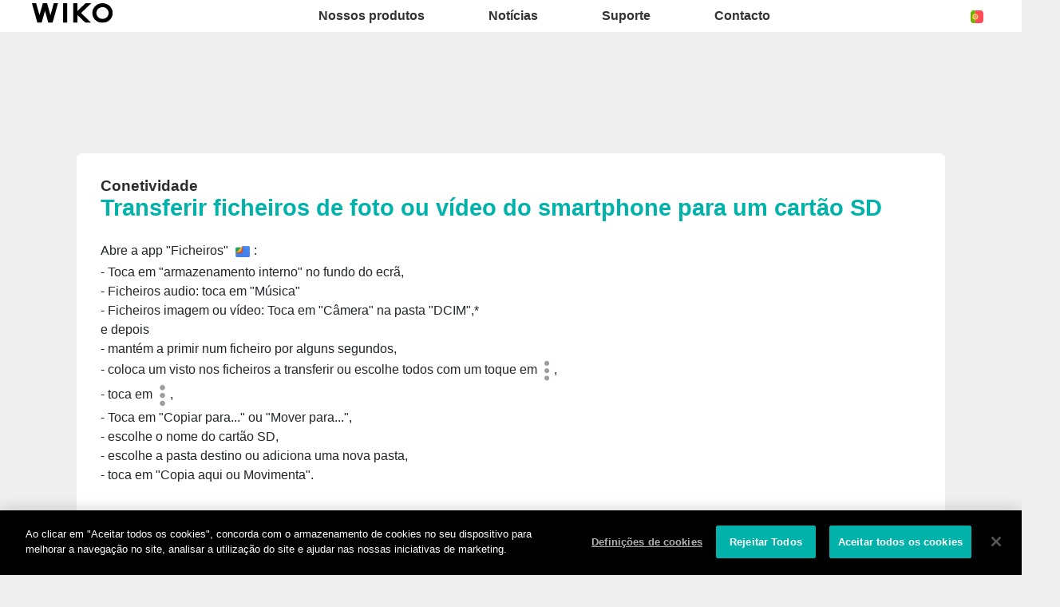

--- FILE ---
content_type: text/html; charset=UTF-8
request_url: https://pt.wikomobile.com/sav-3088-13740-transferir-ficheiros-de-foto-ou-video-do-smartphone-para-um-cartao-sd
body_size: 6180
content:
<!DOCTYPE html>
<html lang="pt-PT" dir="ltr">
<head>
<meta http-equiv="Content-Type" content="text/html; charset=utf-8" />
<title>Perguntas frequentes Wiko VIEW5 PLUS</title>
<meta name="viewport" content = "width = device-width, initial-scale = 1, minimum-scale = 1, maximum-scale = 1" />
<meta name="apple-mobile-web-app-capable" content="yes" />
<meta name="apple-mobile-web-app-status-bar-style" content="black" />
<meta name="HandheldFriendly" content="true" />
<link href="/favicon.ico" rel="shortcut icon">
 <!--<script src="https://ajax.googleapis.com/ajax/libs/jquery/2.1.3/jquery.min.js"></script>-->
 <!--<script src="https://ajax.googleapis.com/ajax/libs/jquery/1.8.3/jquery.min.js"></script>-->
<!-- jQuery -->
<script src="public/assets/js/jquery-3.3.1.min.js" /></script>

<link rel="stylesheet" href="/css/styles.css?d=2017122444" type="text/css" charset="utf-8">
<!-- FONTAWESOME -->
<link rel="stylesheet" href="public/assets/vendor/font-awesome/css/font-awesome.min.css">
<!-- Bootstrap 4.1.3 -->
<link rel="stylesheet" href="public/assets/css/bootstrap.min.css?d=20181220">
<!-- Owl Carousel 2.3.4 -->
<link rel="stylesheet" href="public/assets/vendor/owl-carousel/dist/assets/owl.carousel.min.css?d=20181220">
    <!-- WIKO THEME -->
    <link rel="stylesheet" href="public/assets/css/wikocorporate.min.css?d=20211118">


<script type="text/javascript">
    var MTUserId = 'e11c15ce-5111-4b2a-b2f7-43d14b7b8395';
    var MTFontIds = new Array();

    MTFontIds.push("1123258"); // ITC OfficinaR Serif WFS Book
    MTFontIds.push("1123255"); // ITC OfficinaR Serif WFS Bold Italic
    (function () {
        var mtTracking = document.createElement('script');
        mtTracking.type = 'text/javascript';
        mtTracking.async = 'true';
        mtTracking.src = ('https:' == document.location.protocol ? 'https:' : 'http:') + '//fast.fonts.net/lt/trackingCode.js';

        (document.getElementsByTagName('head')[0] || document.getElementsByTagName('body')[0]).appendChild(mtTracking);
    })();
</script>

<script src="https://apis.google.com/js/platform.js" type="text/javascript">
    {
        lang: ''
    }
</script>

<script>(function (d, s, id) {
        var js, fjs = d.getElementsByTagName(s)[0];
        if (d.getElementById(id))
            return;
        js = d.createElement(s);
        js.id = id;
        js.src = "//connect.facebook.net//all.js#xfbml=1";
        fjs.parentNode.insertBefore(js, fjs);
    }(document, 'script', 'facebook-jssdk'));
</script>


<!-- Google Tag Manager -->
<script>(function (w, d, s, l, i) {
        w[l] = w[l] || [];
        w[l].push({'gtm.start':
                    new Date().getTime(), event: 'gtm.js'});
        var f = d.getElementsByTagName(s)[0],
                j = d.createElement(s), dl = l != 'dataLayer' ? '&l=' + l : '';
        j.async = true;
        j.src =
                'https://www.googletagmanager.com/gtm.js?id=' + i + dl;
        f.parentNode.insertBefore(j, f);
    })(window, document, 'script', 'dataLayer','GTM-TSSMFSS');
</script>
<!-- End Google Tag Manager -->  
<script type="text/javascript" src="js/choix_service.js" /></script>
<script type="text/javascript" src="js/pop.js" /></script>

<link rel="stylesheet" type="text/css" href="css/faq.css">

    </head>
<body class="reg-theme">
	<!-- MENU TOP -->
<nav id="mainNavContainer" class="navbar navbar-expand-lg navbar-dark justify-content-between ">
    <div class="max-nav-container justify-content-between">
        <a class="navbar-brand" href="/"><img id="logoDefault" src="public/assets/img/wiko.svg" alt="Logo wiko" /><img id="logoActive" src="public/assets/img/wiko-white.svg" alt="Logo wiko" /></a>
        <button class="navbar-toggler" type="button" data-toggle="collapse" data-target="#mainNav" aria-controls="mainNav" aria-expanded="false" aria-label="Toggle main navigation">
          <span class="navbar-toggler-icon"></span>
        </button>

        <div id="mainNav" class="collapse navbar-collapse justify-content-between">
                <div class="navbar-overlay d-lg-none d-flex flex-row align-items-center justify-content-center" data-toggle="collapse" data-target="#mainNav" aria-controls="mainNav" aria-expanded="false" aria-label="Close main navigation">
                  <span class="fa fa-angle-right fa-4x text-white" aria-hidden="true" ></span>
                </div>
            <div class="navbar-expanse"></div>
                <ul class="navbar-nav align-self-end -navigation__actionbox mb-5 mb-lg-auto order-lg-2">
                                                      <li class="nav-item">
                        <a class="nav-link" href="/countries.php" title="website localisation"><img src="public/assets/flags/active/PT.svg" alt="PT" /></a>
                  </li>
                </ul>

                <ul class="navbar-nav -spaced order-lg-1">
                                                <li class="nav-item">
                                                        <a class="nav-link" href="#" id="navbarDropdownNossosprodutos" role="button" data-toggle="dropdown" aria-haspopup="true" aria-expanded="false">
                              Nossos produtos
                            </a>
                            <div class="dropdown-menu" aria-labelledby="navbarDropdownNossosprodutos">
                                                                    <a class="dropdown-item" href="/f-wiko-smartphones">Smartphones</a>
                                                                    <a class="dropdown-item" href="/g-wiko-">Feature phones</a>
                                                                    <a class="dropdown-item" href="c-0-0-0-wiko-acessorios">Acessórios</a>
                                                                    <a class="dropdown-item" href="/h0-onde-comprar">Onde comprar</a>
                                                              
                            </div>
                                                    </li>
                                                <li class="nav-item">
                                                                                            <a class="nav-link link__direct" href="/r0-noticias" id="navbarDropdownNotícias" role="navigation">Notícias</a>
                                                                                    </li>
                                                <li class="nav-item">
                                                        <a class="nav-link" href="#" id="navbarDropdownSuporte" role="button" data-toggle="dropdown" aria-haspopup="true" aria-expanded="false">
                              Suporte
                            </a>
                            <div class="dropdown-menu" aria-labelledby="navbarDropdownSuporte">
                                                                    <a class="dropdown-item" href="https://support.wikomobile.es/hc/pt/requests/new">Contacto</a>
                                                                    <a class="dropdown-item" href="/faq-0-perguntas-frequentes">Perguntas frequentes</a>
                                                                    <a class="dropdown-item" href="https://customer-pt.wikomobile.com/src/engine.php?to=launcher_imei">Atualizações </a>
                                                                    <a class="dropdown-item" href="/manual-0-instrucoes">Instruções </a>
                                                                    <a class="dropdown-item" href="/warranty-0-garantia">Garantia</a>
                                                              
                            </div>
                                                    </li>
                                                <li class="nav-item">
                                                        <a class="nav-link" href="#" id="navbarDropdownContacto" role="button" data-toggle="dropdown" aria-haspopup="true" aria-expanded="false">
                              Contacto
                            </a>
                            <div class="dropdown-menu" aria-labelledby="navbarDropdownContacto">
                                                                    <a class="dropdown-item" href="/c1-contacto-solicitacao-de-informacao">Solicitação de informação</a>
                                                                    <a class="dropdown-item" href="/c2-contacto-sala-de-imprensa">Sala de imprensa</a>
                                                                    <a class="dropdown-item" href="/c3-contacto"></a>
                                                                    <a class="dropdown-item" href="/c4-distribuidores">Distribuidores</a>
                                                                    <a class="dropdown-item" href="https://support.wikomobile.es/hc/pt/requests/new">Serviço pós-venda</a>
                                                              
                            </div>
                                                    </li>
                        						
                </ul>	

        </div>
    </div>
</nav>
<!-- END MENU TOP --><script>$('#mainNavContainer').addClass('-white__theme');</script>
<div id="image_loading" class="form_loading"> 
  <img src="images/fond_blanc80.png" width="0" height="0">
  <img src="images/ajax-loader.gif" class="image_ajax_loader"> 
</div>
<div id="page" class="pt-5">

    <div class="header m-5 clearfix">

    </div>
<div class="container pb-5">

<br><br>

<div class="clearfix"></div>






  <div class="col_100 cadre_blanc padding_col_50">
    
        
                <span class="t4 gras2 txt_noir">Conetividade </span>
        <br />
        <span class="t7 gras2 txt_vert">Transferir ficheiros de foto ou vídeo do smartphone para um cartão SD </span>
        <br /><br />
        
    <p>Abre a app "Ficheiros" <img src="https://data.wikomobile.com/documents/faq/FR/19070911055992fb29931e.png" alt="" width="28" height="28" />:<br />- Toca em "armazenamento interno" no fundo do ecrã,<br />- Ficheiros audio: toca em "Música"<br />- Ficheiros imagem ou vídeo: Toca em "Câmera" na pasta "DCIM",*<br />e depois<br />- mantém a primir num ficheiro por alguns segundos,<br />- coloca um visto nos ficheiros a transferir ou escolhe todos com um toque em <img src="https://data.wikomobile.com/documents/faq/FR/16020912113684252f6c65.png" alt="" width="17" height="30" />,<br />- toca em <img src="https://data.wikomobile.com/documents/faq/FR/16020912113684252f6c65.png" alt="" width="18" height="32" />,<br />- Toca em "Copiar para..." ou "Mover para...",<br />- escolhe o nome do cartão SD,<br />- escolhe a pasta destino ou adiciona uma nova pasta,<br />- toca em "Copia aqui ou Movimenta".</p><br />
<p>IMPORTANTE: Os smartphones Y50, Y60, Y80, Y61, Y81 devem ser reiniciados depois da inserção ou remoção de um cartão SIM.<br />* Fotos/vídeos sincronizados com a app "Fotos" <img src="https://data.wikomobile.com/documents/faq/FR/180703142545024aa1d274.png" alt="" width="32" height="32" />não aparecem nesta pasta.</p>					
<hr><strong>Modelo(s) relacionado(s) com este artigo :</strong><br/><br/><img src="images/picto-compatibilite.png" width="30" height="30" align="left" title="Products compatibilities" />  <a href="sav-2731-13740-transferir-ficheiros-de-foto-ou-video-do-smartphone-para-um-cartao-sd" target="_self" class="txt_vert">VIEW3</a> -  <a href="sav-2775-13740-transferir-ficheiros-de-foto-ou-video-do-smartphone-para-um-cartao-sd" target="_self" class="txt_vert">VIEW3 LITE</a> -  <a href="sav-2767-13740-transferir-ficheiros-de-foto-ou-video-do-smartphone-para-um-cartao-sd" target="_self" class="txt_vert">VIEW3 PRO</a> -  <a href="sav-2930-13740-transferir-ficheiros-de-foto-ou-video-do-smartphone-para-um-cartao-sd" target="_self" class="txt_vert">VIEW4</a> -  <a href="sav-2933-13740-transferir-ficheiros-de-foto-ou-video-do-smartphone-para-um-cartao-sd" target="_self" class="txt_vert">VIEW4 LITE</a> -  <a href="sav-3086-13740-transferir-ficheiros-de-foto-ou-video-do-smartphone-para-um-cartao-sd" target="_self" class="txt_vert">VIEW5 </a> -  <a href="sav-3088-13740-transferir-ficheiros-de-foto-ou-video-do-smartphone-para-um-cartao-sd" target="_self" class="txt_vert">VIEW5 PLUS</a> -  <a href="sav-2803-13740-transferir-ficheiros-de-foto-ou-video-do-smartphone-para-um-cartao-sd" target="_self" class="txt_vert">Y50</a> -  <a href="sav-2737-13740-transferir-ficheiros-de-foto-ou-video-do-smartphone-para-um-cartao-sd" target="_self" class="txt_vert">Y60</a> -  <a href="sav-2984-13740-transferir-ficheiros-de-foto-ou-video-do-smartphone-para-um-cartao-sd" target="_self" class="txt_vert">Y61</a> -  <a href="sav-2795-13740-transferir-ficheiros-de-foto-ou-video-do-smartphone-para-um-cartao-sd" target="_self" class="txt_vert">Y70</a> -  <a href="sav-2735-13740-transferir-ficheiros-de-foto-ou-video-do-smartphone-para-um-cartao-sd" target="_self" class="txt_vert">Y80</a> -  <a href="sav-3081-13740-transferir-ficheiros-de-foto-ou-video-do-smartphone-para-um-cartao-sd" target="_self" class="txt_vert">Y81</a> - <p>Para outro modelo, <a class="txt_vert gras2" href="/faq.php">clica aqui</a></p><br/></div>



<!-- Pagination -->





<div class="clearfix"></div>

<!-- SAV -->
<section id="besoin_aide" class="w100p nodisplay" >
        <br />
        <br />
  <div class="cadre_vert padding_col_50">
  
  	
	<h4 class="txt_blanc titres_blocs">Respondemos à tua pesquisa?</h4>
<br>
<div class="txt_blanc">Se não respondemos, por favor entra em contacto com o nosso serviço de apoio ao cliente. Agradecemos também que completes o nosso questionário com o intuito de melhorarmos o nosso serviço. 
</div> 
    <br />
  	<a href="/" id="ouifaq" class="bouton2" style="padding-right:30px; padding-left:30px;">Sim</a>&nbsp;&nbsp;
  	<a class="bouton2 bt_sav1" style="padding-right:30px; padding-left:30px;">Não</a>
  
  	<div class="nodisplay">
    	<br /><br />
		
      <div class="select_0">
        <ul class="select_1 select_1_w400" id="titre_select_1">Diz-nos porquê...</ul>
		<ul class="select_2 select_2_w400 select_2_w400m">
		<div>

        <li>
        <a value="A minha pesquisa não está na lista" class="bt_sav2">
        A minha pesquisa não está na lista        </a>
        </li>

            </div>
      	</ul>
	  </div>
		<br />
		<div class="nodisplay" id="zone_sav3">
        	<a class="bouton2" id="bt1_sav3">Contacto TAMET</a>
        </div>
        <br />
        
    </div>
	<form id="form_sav" action="faq.php" method="post">
    <input id="idfaq" name="idfaq" type="hidden" value="">
    <input id="recfaq" name="recfaq" type="hidden" value="">
    <input id="nonfaq" name="nonfaq" type="hidden" value="">
    </form>
  </div>
        
</section><!-- Fin SAV -->





             <div class="col_20 center">
        <span class="t5 gras2 txt_vert center">VIEW5 PLUS</span>
        <br>
		 <img class="img" src="https://data.wikomobile.com/documents/images/PT/a5b4ffbc794b8bdb1b381b16ee523aa6.jpg"/>

		<div class="col_100 cadre_blanc padding_10 left">
		<div><a class="txt_noir txt_survol_vert gras" href="https://customer-pt.wikomobile.com/src/engine.php?to=launcher_imei" target="_blank">- Atualizações </a></div>        



                    <div>
                    <a class="txt_noir txt_survol_vert gras" target="_blank" href="scripts/telecharger.php?id=72756&type=NOTICE&nom=VIEW5 PLUS">
                    - Download das instruções                    </a>
                    </div>
		
        
		
                    <div>
                <a href="https://data.wikomobile.com/fiche_technique.php?oo=d5d6e504289cddb5e368bf405c35eb45" target="_blank" class="txt_noir txt_survol_vert gras">
                    - Baixe Datasheet                </a>
            </div>
        
        </div> 
		        
        <div>
		
        <br><br><br>
        <a href="/faq.php" class="txt_noir txt_survol_vert t2"><i class="fa fa-chevron-circle-up"></i>&nbsp; Seleciona o modelo do teu telefone</a>
    	</div>
        
					
		</div> 	  
	  <div class="col_80">
	  			
		<div class="col_25"><a href="pb-3088-1145-view5-plus-funcoes-basicas" class="t2 gras2 txt_noir txt_survol_vert"><img src="https://data.wikomobile.com/documents/faq/160317123053462c37731d.jpg" style="width:100%;"/><div style="height:20px;">Funções básicas</div></a>        
        
        
      			
		</div><div class="col_25"><a href="pb-3088-1146-view5-plus-regulacoes-e-personalizacao" class="t2 gras2 txt_noir txt_survol_vert"><img src="https://data.wikomobile.com/documents/faq/1603171233446b345e864d.jpg" style="width:100%;"/><div style="height:20px;">Regulações e personalização</div></a>        
        
        
      			
		</div><div class="col_25"><a href="pb-3088-1144-view5-plus-mensagens" class="t2 gras2 txt_noir txt_survol_vert"><img src="https://data.wikomobile.com/documents/faq/16031711553990a9d2c37a.jpg" style="width:100%;"/><div style="height:20px;">Mensagens</div></a>        
        
        
      			
		</div><div class="col_25"><a href="pb-3088-747-view5-plus-chamadas" class="t2 gras2 txt_noir txt_survol_vert"><img src="https://data.wikomobile.com/documents/faq/160317124333ec5bd9c767.jpg" style="width:100%;"/><div style="height:20px;">Chamadas</div></a>        
        
        
      			
		</div><div class="col_25"><a href="pb-3088-1143-view5-plus-contactos" class="t2 gras2 txt_noir txt_survol_vert"><img src="https://data.wikomobile.com/documents/faq/1603171154266b88f79c7a.jpg" style="width:100%;"/><div style="height:20px;">Contactos</div></a>        
        
        
      			
		</div><div class="col_25"><a href="pb-3088-742-view5-plus-conetividade" class="t2 gras2 txt_noir txt_survol_vert"><img src="https://data.wikomobile.com/documents/faq/1603171157054b95d6440e.jpg" style="width:100%;"/><div style="height:20px;">Conetividade</div></a>        
        
        
      			
		</div><div class="col_25"><a href="pb-3088-781-view5-plus-multimidias-aplicacoes-foto-video-musica" class="t2 gras2 txt_noir txt_survol_vert"><img src="https://data.wikomobile.com/documents/faq/1603171029404c9c204a95.jpg" style="width:100%;"/><div style="height:20px;">Multimídias, aplicações, foto, vídeo, música</div></a>        
        
        
      			
		</div><div class="col_25"><a href="pb-3088-736-view5-plus-tutoriais-videos-de-apresentacao" class="t2 gras2 txt_noir txt_survol_vert"><img src="https://data.wikomobile.com/documents/faq/17122911165996a95d9601.jpg" style="width:100%;"/><div style="height:20px;">Tutoriais & vídeos de apresentação</div></a>        
        
        
      			
		</div><div class="col_25"><a href="pb-3088-1141-view5-plus-dicas-e-truques" class="t2 gras2 txt_noir txt_survol_vert"><img src="https://data.wikomobile.com/documents/faq/16031711430402c18f3b7a.jpg" style="width:100%;"/><div style="height:20px;">Dicas e truques</div></a>        
        
        
      			
		</div><div class="col_25"><a href="pb-3088-1142-view5-plus-desempanagem" class="t2 gras2 txt_noir txt_survol_vert"><img src="https://data.wikomobile.com/documents/faq/160317115104bf7e4298c9.jpg" style="width:100%;"/><div style="height:20px;">Desempanagem</div></a>        
        
        
      			
		</div><div class="col_25"><a href="pb-3088-787-view5-plus-reiniciar-e-restabelecer" class="t2 gras2 txt_noir txt_survol_vert"><img src="https://data.wikomobile.com/documents/faq/160317113447543ef51af4.jpg" style="width:100%;"/><div style="height:20px;">Reiniciar e restabelecer</div></a>        
        
        
      </div><div class="col_25"><a href="/warranty-0-garantia-wiko" class="t2 gras2 txt_noir txt_survol_vert"><img src="https://pt.wikomobile.com/documents/faq/garantie.jpg" style="width:100%;"/><div style="height:20px;">Garantia</div></a></div>      </div>       





<div class="clearfix"></div>
<br><br><br>

<section class="col_66 padding_col_50 cadre_grisnoir txt_blanc" id="zone_recherche">
<h4 class="titres_blocs txt_vert">Não encontras a tua pergunta?</h4>
<br>
Introduz no seguinte quadro as palavras-chave da tua pesquisa para comprovar se a solução está na lista das nossas perguntas frequentes:<form action="faq.php" method="get">
<input name="telephone" type="hidden" value="3088">
<br />
<input name="Mot" id="Mot" class="search_input" maxlength="50" value="">
</form>
</section>

<section class="col_33 padding_col_50 cadre_vert txt_blanc">
<h4 class="titres_blocs txt_blanc">Precisas de ajuda?</h4>
<br>
Entra em contacto com o nosso centro de reparações oficial (Tamet) de segunda a sexta-feira através do 
<span class="gras2">707 201 553.</span>


	<br />
                        <br />
	<!-- <a class="bouton2" href="mailto:suportewiko@tamet.pt">
					Contacto TAMET</a> -->
</section>

<div class="clearfix"></div>


</div>



<footer aria-label="footer">
    <div class="max-container container flex-column">
               <div class="align-self-center p-3">
            <h3 id="socialTitle">Siga-nos</h3>
            <ul class="d-flex flex-row justify-content-center" aria-labelledby="socialTitle">
                                                <li><a class="p-2" href="https://www.facebook.com/WikoPortugal" title="Facebook" target="_blank" rel="noopener noreferrer"><span class="fa-stack fa-lg"><i class="fa fa-circle fa-stack-2x -icon__facebook" aria-hidden="true"></i><i class="fa fa-facebook fa-stack-1x fa-inverse" aria-hidden="true"></i></span></a></li>
                                                                <li><a class="p-2" href="https://www.instagram.com/wikoportugal/" title="Instagram" target="_blank" rel="noopener noreferrer"><span class="fa-stack fa-lg"><i class="fa fa-circle fa-stack-2x -icon__instagram" aria-hidden="true"></i><i class="fa fa-instagram fa-stack-1x fa-inverse" aria-hidden="true"></i></span></a></li>
                                                                <li><a class="p-2" href="https://es.linkedin.com/company/wikoiberia" title="LinkedIn" target="_blank" rel="noopener noreferrer"><span class="fa-stack fa-lg"><i class="fa fa-circle fa-stack-2x -icon__linkedin" aria-hidden="true"></i><i class="fa fa-linkedin fa-stack-1x fa-inverse" aria-hidden="true"></i></span></a></li>
                                                                <li><a class="p-2" href="https://twitter.com/WikoPT" title="Twitter" target="_blank" rel="noopener noreferrer"><span class="fa-stack fa-lg"><i class="fa fa-circle fa-stack-2x -icon__twitter" aria-hidden="true"></i><i class="fa fa-twitter fa-stack-1x fa-inverse" aria-hidden="true"></i></span></a></li>
                                                                <li><a class="p-2" href="https://www.youtube.com/channel/UCvqKr7llv9IYjWAW18ZNhNQ" title="Youtube" target="_blank" rel="noopener noreferrer"><span class="fa-stack fa-lg"><i class="fa fa-circle fa-stack-2x -icon__youtube" aria-hidden="true"></i><i class="fa fa-youtube fa-stack-1x fa-inverse" aria-hidden="true"></i></span></a></li>
                                                            </ul>
        </div>
        <div class="row py-3 -footer_nav_list" aria-label="website link">
            <div class="col-12 col-md-4 col-lg-2">
                

            </div>
            <div class="col-12 col-md-8 col-lg-10">
                <nav class="d-flex flex-column flex-md-row justify-content-center">
                    <div class="col-12 col-md">
    <h3>Nossos produtos</h3>
    <ul>
                    <li class="py-1"><a href="/f-wiko-smartphones" title="Smartphones">Smartphones</a></li>
                    <li class="py-1"><a href="/g-wiko-" title="Feature phones">Feature phones</a></li>
                    <li class="py-1"><a href="c-0-0-0-wiko-acessorios" title="Acessórios">Acessórios</a></li>
                    <li class="py-1"><a href="/h0-onde-comprar" title="Onde comprar">Onde comprar</a></li>
                    <li class="py-1"><a href="/certification" title="Certificações">Certificações</a></li>
        
    </ul>
</div>
<div class="col-12 col-md">
    <h3>Empresa</h3>
    <ul>
                    <li class="py-1"><a href="/w-apresentacao-wiko" title="Apresentação">Apresentação</a></li>
                    <li class="py-1"><a href="https://press-pt.wikomobile.com" title="Pressroom">Pressroom</a></li>
        
    </ul>
</div>
<div class="col-12 col-md">
    <h3>Suporte</h3>
    <ul>
                    <li class="py-1"><a href="https://support.wikomobile.es/hc/pt/requests/new" title="Contacto">Contacto</a></li>
                    <li class="py-1"><a href="/faq-0-perguntas-frequentes" title="Perguntas frequentes">Perguntas frequentes</a></li>
                    <li class="py-1"><a href="https://customer-pt.wikomobile.com/src/engine.php?to=launcher_imei" title="Atualizações ">Atualizações </a></li>
                    <li class="py-1"><a href="/manual-0-instrucoes" title="Instruções ">Instruções </a></li>
                    <li class="py-1"><a href="/warranty-0-garantia" title="Garantia">Garantia</a></li>
        
    </ul>
</div>
<div class="col-12 col-md">
    <h3>Contacto</h3>
    <ul>
                    <li class="py-1"><a href="/c1-contacto-solicitacao-de-informacao" title="Solicitação de informação">Solicitação de informação</a></li>
                    <li class="py-1"><a href="/c2-contacto-sala-de-imprensa" title="Sala de imprensa">Sala de imprensa</a></li>
                    <li class="py-1"><a href="/c3-contacto" title=""></a></li>
                    <li class="py-1"><a href="/c4-distribuidores" title="Distribuidores">Distribuidores</a></li>
                    <li class="py-1"><a href="https://support.wikomobile.es/hc/pt/requests/new" title="Serviço pós-venda">Serviço pós-venda</a></li>
        
    </ul>
</div>
<div class="col-12 col-md">
    <h3>Trabalha connosco</h3>
    <ul>
                    <li class="py-1"><a href="/o-trabalha-connosco" title="Trabalha connosco">Trabalha connosco</a></li>
                    <li class="py-1"><a href="/c6-candidatura-espontanea" title=""></a></li>
        
    </ul>
</div>

                </nav>
            </div>
            <div class="col-12 mt-3 pt-3">
                <nav class="d-flex flex-column flex-md-row justify-content-center align-items-center" role="navigation">
                    <a href="/privacy-policy.php" class="txt_blancgris">Aviso legal</a>
                </nav>
            </div>
        </div>
        <div class="row justify-content-center pt-3">
               <img data-src="public/assets/img/wiko-white.svg" class="-footer__bottom__logo lazyload" />
        </div>
    </div>
</footer>
<!-- BOOTSTRAP 4.1.3 -->
<script src="/public/assets/js/bootstrap.bundle.min.js" type='text/javascript' defer></script>
<!-- jQuery Lazy -->
<script src="/public/assets/js/jquery.lazy.min.js" type='text/javascript' defer></script>
<script src="/public/assets/js/jquery.lazy.plugins.min.js" type='text/javascript' defer></script>
<!-- LAYOUT -->
<script src="/public/assets/js/imagesLoaded.min.js" defer></script>
<script src="/public/assets/js/layout.min.js" defer></script>
<!-- OWL Carousel2 2.3.4 -->
<script src="/public/assets/vendor/owl-carousel/dist/owl.carousel.min.js" type='text/javascript' defer></script>
<!-- NiceScroll -->
<script src="/public/assets/vendor/jquery.nicescroll.min.js" type='text/javascript' defer></script>
<!-- CUSTOM JS -->
<script src="/public/assets/js/wiko-corporate.min.js?d=20181221" type='text/javascript' defer></script>

 <!--CHAT EXPRESS REQUIRED FILES-->	
	
    
</div>
</body>
</html>

--- FILE ---
content_type: text/css
request_url: https://pt.wikomobile.com/public/assets/css/wikocorporate.min.css?d=20211118
body_size: 6900
content:
@charset "utf-8";:root{--theme-darkgrey:#333333;--theme-grey:#6A6A6A;--theme-dark-bg:#292828;--theme-lightgrey:#CCCCCC;--theme-main:#00b2a9;--theme-secondary:#838383;--theme-midgrey:#7C7C7C;--theme-midgrey2:#747474}@font-face{font-family:'Source Sans Pro';font-weight:400;font-style:normal;src:url(../fonts/WOFF2/SourceSansPro-Regular.woff2) format('woff2'),url(../fonts/WOFF/SourceSansPro-Regular.woff) format('woff')}@font-face{font-family:'Source Sans Pro';font-weight:700;font-style:normal;src:url(../fonts/WOFF2/SourceSansPro-Bold.woff2) format('woff2'),url(../fonts/WOFF/SourceSansPro-Bold.woff) format('woff')}@font-face{font-family:'Source Sans Pro';font-weight:bolder;font-style:normal;src:url(../fonts/WOFF2/SourceSansPro-Semibold.woff2) format('woff2'),url(../fonts/WOFF/SourceSansPro-Semibold.woff) format('woff')}@font-face{font-family:'Source Sans Pro';font-weight:700;font-style:italic;src:url(../fonts/WOFF2/SourceSansPro-BoldIt.woff2) format('woff2'),url(../fonts/WOFF/SourceSansPro-BoldIt.woff) format('woff')}@font-face{font-family:'Source Sans Pro';font-weight:bolder;font-style:italic;src:url(../fonts/WOFF2/SourceSansPro-SemiboldIt.woff2) format('woff2'),url(../fonts/WOFF/SourceSansPro-SemiboldIt.woff) format('woff')}@font-face{font-family:'Source Sans Pro';font-weight:400;font-style:italic;src:url(../fonts/WOFF2/SourceSansPro-It.woff2) format('woff2'),url(../fonts/WOFF/SourceSansPro-It.woff) format('woff')}@font-face{font-family:'Source Sans Pro';font-weight:300;font-style:normal;src:url(../fonts/WOFF2/SourceSansPro-Light.woff2) format('woff2'),url(../fonts/WOFF/SourceSansPro-Light.woff) format('woff')}@font-face{font-family:'Source Sans Pro';font-weight:300;font-style:italic;src:url(../fonts/WOFF2/SourceSansPro-LightIt.woff2) format('woff2'),url(../fonts/WOFF/SourceSansPro-LightIt.woff) format('woff')}body.wk-theme{overflow-x:hidden;margin-left:auto;margin-right:auto;font-family:'Source Sans Pro',sans-serif;font-style:normal;font-size:15px;font-weight:lighter;opacity:0;-webkit-transition:opacity .3s cubic-bezier(.27,.79,.62,1.01);-moz-transition:opacity .3s cubic-bezier(.27,.79,.62,1.01);-ms-transition:opacity .3s cubic-bezier(.27,.79,.62,1.01);-o-transition:opacity .3s cubic-bezier(.27,.79,.62,1.01);transition:opacity .3s cubic-bezier(.27,.79,.62,1.01)}body.reg-theme{background:#efefef}body.ready{opacity:1}.cadre_blanc_collection{border:1px solid #d3d3d3;border-radius:0}.bouton1:focus,.bouton1:hover{text-decoration:none;color:#fff;color:var(--white);font-weight:700}.reg-theme a:focus,.reg-theme a:hover{text-decoration:none!important}html[dir=rtl] body{text-align:right}.img{width:100%;max-width:100%}.-icon{display:inline-block;width:1.1rem;height:1.1rem;vertical-align:middle;content:"";background:no-repeat center center;background-image:none;background-size:auto auto;background-size:100% 100%}.-icon__useraccount{background-image:url("data:image/svg+xml,%3Csvg version='1.1' id='Calque_1' xmlns='http://www.w3.org/2000/svg' xmlns:xlink='http://www.w3.org/1999/xlink' x='0px' y='0px' viewBox='0 0 50 50' style='enable-background:new 0 0 50 50;' xml:space='preserve'%3E%3Cstyle type='text/css'%3E .st2%7Bfill:none;stroke:%23333333;stroke-width:5;stroke-linejoin:round;stroke-miterlimit:10;%7D%0A%3C/style%3E%3Cpath class='st2' d='M32.9,29.2c3.9-2.5,6.5-6.9,6.5-11.9C39.3,9.4,33,3,25.1,3S10.8,9.4,10.8,17.3c0,5,2.6,9.4,6.4,11.9 c-8.7,2.8-14.9,10-14.9,18.5h45.2C47.6,39.2,41.5,32,32.9,29.2z'/%3E%3C/svg%3E")}.-icon__cart{background-image:url("data:image/svg+xml,%3Csvg id='Calque_1' data-name='Calque 1' xmlns='http://www.w3.org/2000/svg' viewBox='0 0 50 50'%3E%3Cdefs%3E%3Cstyle%3E.cls-1%7Bfill:none;stroke:%23333;stroke-linecap:round;stroke-linejoin:round;stroke-width:5px;%7D%3C/style%3E%3C/defs%3E%3Ctitle%3Eshop%3C/title%3E%3Cpolyline class='cls-1' points='9.29 46.39 40.41 46.39 43.31 17.43'/%3E%3Cline class='cls-1' x1='9.29' y1='46.39' x2='6.38' y2='17.43'/%3E%3Cline class='cls-1' x1='43.31' y1='17.43' x2='6.38' y2='17.43'/%3E%3Cpath class='cls-1' d='M15.52,15.32c0-5.15,1.65-12.61,9.33-12.61,8,0,9.32,7.46,9.32,12.61'/%3E%3C/svg%3E")}.-icon__play-white{background-image:url("data:image/svg+xml,%3C%3Fxml version='1.0' encoding='utf-8'%3F%3E%3Csvg version='1.1' id='Calque_1' xmlns='http://www.w3.org/2000/svg' xmlns:xlink='http://www.w3.org/1999/xlink' x='0px' y='0px' viewBox='0 0 50 50' style='enable-background:new 0 0 50 50;' xml:space='preserve'%3E%3Cstyle type='text/css'%3E .st20%7Bfill:%23fff;%7D%0A%3C/style%3E%3Cpath class='st20' d='M25,0C11.2,0,0,11.2,0,25s11.2,25,25,25s25-11.2,25-25S38.8,0,25,0z M37.9,27.4L21.2,38.9 c-1.6,1.1-3.7,0-3.7-1.9V13.9c0-1.9,2.1-3,3.7-1.9l16.6,11.6C39.2,24.4,39.2,26.4,37.9,27.4z'/%3E%3C/svg%3E")}.-icon__play{background-image:url("data:image/svg+xml,%3C%3Fxml version='1.0' encoding='utf-8'%3F%3E%3Csvg version='1.1' id='Calque_1' xmlns='http://www.w3.org/2000/svg' xmlns:xlink='http://www.w3.org/1999/xlink' x='0px' y='0px' viewBox='0 0 50 50' style='enable-background:new 0 0 50 50;' xml:space='preserve'%3E%3Cstyle type='text/css'%3E .st20%7Bfill:%23333333;%7D%0A%3C/style%3E%3Cpath class='st20' d='M25,0C11.2,0,0,11.2,0,25s11.2,25,25,25s25-11.2,25-25S38.8,0,25,0z M37.9,27.4L21.2,38.9 c-1.6,1.1-3.7,0-3.7-1.9V13.9c0-1.9,2.1-3,3.7-1.9l16.6,11.6C39.2,24.4,39.2,26.4,37.9,27.4z'/%3E%3C/svg%3E")}.reg-theme .navbar,.wk-theme .navbar{position:absolute;width:100%;z-index:99999}.container.max-container,.max-container,.max-container.container:not(#nltrContainerMob){width:100%;max-width:1260px;margin-left:auto;margin-right:auto;display:flex;padding-left:0;padding-right:0;padding-bottom:initial}.container.max-container.-notflex,.max-container.-notflex,.max-container.container.-notflex:not(#nltrContainerMob){display:inherit}#mainNavContainer .navbar-brand,#mainNavContainer.navbar,.navbar-brand{padding-top:0;padding-bottom:0}#mainNavContainer .navbar-brand img{width:6.3rem;max-height:40px}#mainNavContainer #logoDefault{display:none}#mainNavContainer.-white__theme #logoDefault,#mainNavContainer.menuScrolled #logoDefault,.reg-theme #mainNavContainer:hover #logoDefault,.wk-theme #mainNavContainer:hover #logoDefault{display:inline-block}#mainNavContainer #logoActive{display:inline-block}#mainNavContainer.-white__theme #logoActive,#mainNavContainer.menuScrolled #logoActive,.reg-theme #mainNavContainer:hover #logoActive,.wk-theme #mainNavContainer:hover #logoActive{display:none}.navbar-collapse{position:absolute;top:0;right:-75%;width:75%;min-height:100%;min-height:100vh;padding:1rem;-webkit-transition:all .2s cubic-bezier(.27,.79,.62,1.01);-moz-transition:all .2s cubic-bezier(.27,.79,.62,1.01);-ms-transition:all .2s cubic-bezier(.27,.79,.62,1.01);-o-transition:all .2s cubic-bezier(.27,.79,.62,1.01);transition:all .2s cubic-bezier(.27,.79,.62,1.01)}#mainNavContainer.navbar-dark .navbar-toggler-icon{background-image:url("data:image/svg+xml;charset=utf8,%3Csvg viewBox='0 0 30 30' xmlns='http://www.w3.org/2000/svg'%3E%3Cpath stroke='rgba(255, 255, 255, 1)' stroke-width='3' stroke-linecap='round' stroke-miterlimit='10' d='M4 7h22M4 15h22M4 23h22'/%3E%3C/svg%3E")}#mainNavContainer.navbar-dark.-white__theme .navbar-toggler-icon{background-image:url("data:image/svg+xml;charset=utf8,%3Csvg viewBox='0 0 30 30' xmlns='http://www.w3.org/2000/svg'%3E%3Cpath stroke='rgba(41, 40, 40, 1)' stroke-width='3' stroke-linecap='round' stroke-miterlimit='10' d='M4 7h22M4 15h22M4 23h22'/%3E%3C/svg%3E")}.navbar-collapse.show{right:0;background-color:#fff;background-color:var(--white)}.navbar-collapse.show~.navbar-brand{opacity:0}.navbar-collapse .navbar-overlay{position:fixed;opacity:0;top:0;left:0;height:100vh;width:25%;background-color:rgba(0,0,0,.5);cursor:pointer;-webkit-transition:all .2s cubic-bezier(.27,.79,.62,1.01) 50ms;-moz-transition:all .2s cubic-bezier(.27,.79,.62,1.01) 50ms;-ms-transition:all .2s cubic-bezier(.27,.79,.62,1.01) 50ms;-o-transition:all .2s cubic-bezier(.27,.79,.62,1.01) 50ms;transition:all .2s cubic-bezier(.27,.79,.62,1.01) 50ms}.nav-item .nav-link img,.nav-item .nav-link svg{width:1rem;vertical-align:middle}.nav-item .dropdown-item{font-size:.9rem;font-weight:lighter;color:#6a6a6a;color:var(--theme-grey)}.navbar-expand-lg .navbar-nav .nav-link{color:#333;color:var(--theme-darkgrey);font-weight:bolder;cursor:default;padding:0 1rem}.navbar-expand-lg .navbar-nav .nav-link .navbar:not(.active):hover,.navbar-expand-lg .navbar-nav .nav-link:hover,.navbar.active .navbar-expand-lg .navbar-nav .nav-link:hover{color:#333;color:var(--theme-darkgrey);font-weight:bolder;cursor:default}.navbar-collapse.show .navbar-overlay{opacity:1}.navbar-orverlay img{width:3rem}.navbar-nav.-navigation__actionbox{flex-direction:row;justify-content:space-between}.navbar-nav .dropdown-menu{position:initial;float:none;display:block;border:none;padding:0 .5rem}#mainNavContainer.navbar-light .navbar-toggler{border:transparent}#mainNavContainer.navbar-dark .navbar-toggler{border-color:transparent}.nav-item{margin-bottom:1rem}.max-nav-container{width:100%;max-width:1600px;margin-left:auto;margin-right:auto;display:flex;padding-left:0;padding-right:0;padding-bottom:initial}footer{padding:1rem;background-color:#292828;background-color:var(--theme-dark-bg);color:#fff;color:var(--white)}footer h3{font-size:.9rem;font-weight:700;color:#838383;text-align:center;padding:9px 0}.-footer_nav_list h3{border-bottom:2px solid #838383;text-align:left}.-footer_nav_list a{color:#fff;color:var(--white)}.-footer_nav_list a:not(:last-child){margin-right:2rem}footer ul{padding-left:0}footer ul li{list-style:none;width:50%;float:left}footer ul li a,footer ul li a:hover{color:#fff;color:var(--white)}.-footer__bottom__logo{width:80px}.-footer_instagram_widget h2{font-weight:200}.-icon__facebook{color:#3b5998}.-icon__instagram{color:#c32aa3}.-icon__twitter{color:#00aced}.-icon__youtube{color:#b00}.-icon__linkedin{color:#007bb5}.-icon__spotify{color:#1ed760}.-icon__pinterest{color:#bd081c}.-icon__email{color:#a6b1b7}.btn{text-transform:uppercase;letter-spacing:1px;font-size:.9rem}.btn-sm{font-size:.75rem;padding:.3rem 1rem}.btn-xs{font-size:.7rem;padding:0 .3rem;line-height:1rem;height:24px}.btn-theme-outline-secondary{color:#838383;color:var(--theme-secondary);border:1px solid #838383;border:1px solid var(--theme-secondary);background-color:#fff;background-color:var(--white)}.btn-theme-outline-secondary:focus,.btn-theme-outline-secondary:hover{color:#fff;color:var(--white);border:1px solid #00b2a9;border:1px solid var(--theme-main);background-color:#00b2a9;background-color:var(--theme-main)}.btn-theme-outline-secondary.lighter{font-weight:300}.btn-theme-main{color:#00b2a9;color:var(--theme-main);border:1px solid #00b2a9;border:1px solid var(--theme-main)}.btn-theme-main:focus,.btn-theme-main:hover{color:#fff;color:var(--white);background-color:#00b2a9;background-color:var(--theme-main)}.btn-theme-outline-white{color:#fff;color:var(--white);border:1px solid #fff;border:1px solid var(--white)}.btn-theme-outline-white:focus,.btn-theme-outline-white:hover{color:#00b2a9;color:var(--theme-main);background-color:#fff;background-color:var(--white)}.btn-theme-slider-navigation{background-color:transparent;color:#fff;color:var(--white);padding:2px 10px}.btn-theme-slider-navigation:active,.btn-theme-slider-navigation:focus{outline-color:#fff;outline-style:dotted;outline-width:1px}.btn__news__actions,.collection__action__container .btn{background-color:#333;background-color:var(--theme-darkgrey);color:#fff;color:var(--white);text-transform:capitalize;padding-left:4rem;padding-right:4rem;font-weight:300;padding:.8rem 4rem}.btn__news__actions:focus,.btn__news__actions:hover{background-color:#292828;background-color:var(--theme-dark-bg);color:#fff;color:var(--white)}.-btn-left{border-bottom-right-radius:0;border-top-right-radius:0;margin-right:2px}.-btn-right{border-bottom-left-radius:0;border-top-left-radius:0}.mobile__card__promo{font-size:1.1rem;font-weight:700;color:#00b2a9;color:var(--theme-main)}.themed__background-bleen{background-color:#00b2a9;background-color:var(--theme-main);color:#fff;color:var(--white)}.fancybox-container{z-index:100000!important}#shareModal .modal-content,#shareModal .modal-footer{background-color:transparent;border-color:transparent;text-align:center}#shareModal ul{padding-left:0}#shareModal ul li{list-style:none}.wk-theme .modal-backdrop.show{opacity:.8}#shareModal .close{text-shadow:none;font-size:.9rem;font-weight:lighter}.filter__form select{background-color:transparent;-webkit-appearance:none;-moz-appearance:none;-ms-appearance:none;appearance:none;border-color:transparent;border-radius:0;border-bottom:1px solid #00b2a9;border-bottom:1px solid var(--theme-main)}.filter__form label{position:absolute;top:14px;left:13px;z-index:-1;width:100%;-webkit-transition:all .2s cubic-bezier(.22,.61,.36,1);-moz-transition:all .2s cubic-bezier(.22,.61,.36,1);-ms-transition:all .2s cubic-bezier(.22,.61,.36,1);-o-transition:all .2s cubic-bezier(.22,.61,.36,1);transition:all .2s cubic-bezier(.22,.61,.36,1)}.filter__form select.selected~label,.filter__form select:active~label,.filter__form select:focus~label{top:-11px;left:-4px;font-style:italic;transform:scale(.9)}.filter__form select.selected,.filter__form select:focus{box-shadow:none;border:none;border-bottom:2px solid #00b2a9;border-bottom:2px solid var(--theme-main);background-color:#f3f3f3}.filter__form label::before{content:"+";position:absolute;width:40px;height:40px;right:0;font-size:1.5rem}.filter__form select.selected~label:before,.filter__form select:active~label:before,.filter__form select:focus~label:before{content:""}#filterform .form-check-inline{min-width:10%}#collectionDescription p{display:none}#collectionDescription p.active{display:block}.collection__checkbox input{display:inline-block;font-weight:400;text-align:center;white-space:nowrap;vertical-align:middle;-webkit-user-select:none;-moz-user-select:none;-ms-user-select:none;user-select:none;border:1px solid transparent;padding:.05rem .2rem;font-size:1rem;line-height:1.5;border-radius:.25rem;transition:color .15s ease-in-out,background-color .15s ease-in-out,border-color .15s ease-in-out,box-shadow .15s ease-in-out;-webkit-appearance:none;-moz-appearance:none;-o-appearance:none;appearance:none;border:1px solid #838383;border:1px solid var(--theme-secondary);cursor:pointer}.collection__checkbox input:checked,.collection__checkbox input:hover{background-color:#00a79f;background-color:var(--theme-main);border:1px solid #00a79f;border:1px solid var(--theme-main)}.collection__checkbox input:after{content:" ";background-image:url("data:image/svg+xml,%3Csvg version='1.1' id='Calque_1' xmlns='http://www.w3.org/2000/svg' xmlns:xlink='http://www.w3.org/1999/xlink' x='50px' y='50px' viewBox='0 0 50 50' style='enable-background:new 0 0 50 50;' xml:space='preserve'%3E%3Cstyle type='text/css'%3E .st19%7Bfill:none;stroke:%23838383;stroke-width:1.3133;stroke-linecap:round;stroke-miterlimit:10;%7D.st20%7Bfill:%23838383;%7D%0A%3C/style%3E%3Cline class='st19' x1='6.8' y1='37.7' x2='43.2' y2='37.7'/%3E%3Cg%3E%3Cpath class='st20' d='M11,37.7V13.3c0-1.4,1.1-2.5,2.5-2.5s2.5,1.1,2.5,2.5v24.4'/%3E%3C/g%3E%3Cg%3E%3Cpath class='st20' d='M32.8,37.7V20.5c0-1.4,1.1-2.5,2.5-2.5c1.4,0,2.5,1.1,2.5,2.5v17.1'/%3E%3C/g%3E%3Cg%3E%3Cpath class='st20' d='M21.6,37.7V26.5c0-1.4,1.1-2.5,2.5-2.5s2.5,1.1,2.5,2.5v11.2'/%3E%3C/g%3E%3C/svg%3E");width:1.4rem;height:1.4rem;display:inline-block;background-repeat:no-repeat;background-position:center;vertical-align:text-bottom}.collection__checkbox input:checked:after,.collection__checkbox input:hover:after{background-image:url("data:image/svg+xml,%3Csvg version='1.1' id='Calque_1' xmlns='http://www.w3.org/2000/svg' xmlns:xlink='http://www.w3.org/1999/xlink' x='50px' y='50px' viewBox='0 0 50 50' style='enable-background:new 0 0 50 50;' xml:space='preserve'%3E%3Cstyle type='text/css'%3E .st19%7Bfill:none;stroke:%23ffffff;stroke-width:1.3133;stroke-linecap:round;stroke-miterlimit:10;%7D.st20%7Bfill:%23ffffff;%7D%0A%3C/style%3E%3Cline class='st19' x1='6.8' y1='37.7' x2='43.2' y2='37.7'/%3E%3Cg%3E%3Cpath class='st20' d='M11,37.7V13.3c0-1.4,1.1-2.5,2.5-2.5s2.5,1.1,2.5,2.5v24.4'/%3E%3C/g%3E%3Cg%3E%3Cpath class='st20' d='M32.8,37.7V20.5c0-1.4,1.1-2.5,2.5-2.5c1.4,0,2.5,1.1,2.5,2.5v17.1'/%3E%3C/g%3E%3Cg%3E%3Cpath class='st20' d='M21.6,37.7V26.5c0-1.4,1.1-2.5,2.5-2.5s2.5,1.1,2.5,2.5v11.2'/%3E%3C/g%3E%3C/svg%3E")}.collection__action__container{position:fixed;bottom:0;z-index:999999;width:100%;padding:0;margin:0;left:0}.collection__action__container .btn{width:100%;border-radius:0;padding:.5rem;text-align:center}.collection__action__container #compareBtn{display:none}.collection__action__container.doubled #compareBtn{display:block}.collection__action__container.doubled .btn{width:calc(50% - 2px)}.collection__action__container.doubled #filterBtn{margin-right:4px}#selectedProducts .media img{max-width:54px}#selectedProducts .media h5{width:auto}.img-fluid{width:100%}h1{font-size:2rem}h2{font-size:1.6rem}#innerContent{min-height:calc(100%-100px);min-height:90vh}.-header__slider .owl-dots,.-newsone__carousel .owl-dots{text-align:center;margin-top:20px}.-header__slider .owl-dot,.-newsone__carousel .owl-dot{display:inline-block}.-header__slider .owl-dot span,.-newsone__carousel .owl-dot span{width:14px;height:14px;margin:5px 7px;background:#ccc;background:var(--theme-lightgrey);display:block;-webkit-backface-visibility:visible;transition:opacity .2s ease}.-newsone__carousel .owl-dot span{width:10px;height:10px}.-header__slider .owl-dots .owl-dot.active span,.-header__slider .owl-dots .owl-dot:focus span,.-header__slider .owl-dots .owl-dot:hover span,.-newsone__carousel .owl-dots .owl-dot.active span,.-newsone__carousel .owl-dots .owl-dot:focus span,.-newsone__carousel .owl-dots .owl-dot:hover span{background:#00b2a9;background:var(--theme-main)}.-newsone__carousel .owl-stage{margin:0 auto}#newProducts h1,.wk-theme main h2{font-weight:300}.wk-theme .min_container{max-width:570px;width:100%}.container.mid_container,.wk-theme .mid_container{width:100%;max-width:1200px;margin-left:auto;margin-right:auto;display:flex;padding-bottom:initial}.owl-nav{display:flex;position:absolute;width:100%;height:100%;z-index:-1}.owl-prev{width:15px;height:100px;position:absolute;top:40%;margin-left:-20px;display:block!important;border:0 solid #000}.owl-next{width:15px;height:100px;position:absolute;top:40%;right:-25px;display:block!important;border:0 solid #000}.owl-next i,.owl-prev i{transform:scale(3);color:#ccc}.-home__links,.-home__links:hover{padding-top:188px;padding-bottom:12px;padding-left:24px;background-position:center;background-size:cover;background-repeat:no-repeat;text-decoration:none;border:5px solid #fff;-webkit-appearance:none;-moz-appearance:none;appearance:none}.wk-theme .-home__links h2,.wk-theme .-home__links:hover h2{color:#fff;color:var(--white);text-align:left;text-decoration:none;font-weight:400}.-home__links-smartphone{background-image:url(../img/smartphone-home-3.jpg)}.-home__links-smartphone-bis{background-image:url(../img/smartphone-home-4.jpg)}.-home__links-iot{background-image:url(../img/iot-home-3.jpg)}.-home__links-access{background-image:url(../img/accessories-home-3.jpg)}#latestNews{background-color:#00a79f;background-color:var(--theme-main)}#latestNewsHeading{color:#fff;color:var(--white)}article.card{border:0;transition:box-shadow .3s ease-in}article.card:focus,article.card:hover{box-shadow:0 2px 2px 0 rgba(0,0,0,.3)}article.card h3,article.card h3 a{color:#333;color:var(--theme-darkgrey);text-decoration:none;font-weight:700;font-size:1.3rem}article .card-body{padding:.9rem}article .card-title{margin-bottom:.5rem;text-transform:uppercase}.-news__category__name,.-news__category__name:hover{font-weight:400;text-decoration:none;color:#00b2a9;color:var(--theme-main);font-size:1.2rem}.-news__date{font-size:1.1rem;font-weight:400;color:#333;color:var(--theme-darkgrey)}#newsContainer p,.card-body p{color:initial}#otherNews{background-color:#00a79f;background-color:var(--theme-main)}#otherNews article{padding:1rem}#otherNewsHeading,#pressquoteHeading,.-othernews__number,.-othernews__number__description{color:#fff;color:var(--white)}#otherNews h3:not(.-no-decoration){border-bottom:1px solid #fff;border-bottom:1px solid var(--white);font-weight:lighter;padding:0 0 .5rem 0}.-border__bottom-white{border-bottom:1px solid #fff;border-bottom:1px solid var(--white);font-weight:lighter}#otherNews h3.-no-decoration{font-weight:lighter;padding:0}#otherNews .-othernews__number{font-size:4rem;margin-right:1rem}#pressQuotesSlider figure{padding:2rem 1rem;color:#fff;color:var(--white)}#pressQuotesSlider blockquote h4{color:#333;color:var(--theme-darkgrey);font-size:1.2rem}#pressQuotesSlider figcaption cite,#pressQuotesSlider figcaption cite a,#pressQuotesSlider figcaption cite a:hover{color:#333;color:var(--theme-darkgrey);font-size:1rem;font-style:normal;text-decoration:none}#pressQuotesSlider a{color:#fff;color:var(--white);text-decoration:underline}.-countries__heading-main{padding:2rem;font-weight:300;text-align:center}.-countries__block img{width:39px;min-width:39px}.-countries__block,.-countries__block:hover{color:#333;color:var(--theme-darkgrey);text-decoration:none}.-countries__block h5{font-size:.9rem;font-weight:400;color:#333;color:var(--theme-darkgrey);word-wrap:break-word}.wk-theme .-countries__continent__section h2{font-weight:400}.news__video__icon{width:100%;padding-top:67%;position:absolute;top:0;background-repeat:no-repeat;background-size:80px;background-position:center}#filterContainer input,#filterContainer label{cursor:pointer}#filterContainer input[type=checkbox]{-webkit-appearance:none;-moz-appearance:none;-ms-appearance:none;-o-appearance:none;appearance:none;border:1px solid var(--white);height:14px;width:14px;margin-right:10px;position:relative}#filterContainer input[type=checkbox]:checked:after,#filterContainer input[type=checkbox]:not(:checked):after{content:'';background-color:#fff;transition:all .2s ease-out;position:absolute;height:83%;width:80%;left:1px;transform:translate(-37%,27%);top:1px}#filterContainer input[type=checkbox]:checked:before,#filterContainer input[type=checkbox]:not(:checked):before{content:'';border:1px solid #fff;transition:all .2s;position:absolute;height:100%;width:100%}#filterContainer input[type=checkbox]:not(:checked):after{opacity:0;transform:scale(0)}#filterContainer input[type=checkbox]:checked:after{opacity:1;transform:scale(1)}#filterContainer input[type=checkbox]:not(:checked):before{opacity:1;-webkit-transition:all .6s cubic-bezier(.22,.61,.36,1);-moz-transition:all .6s cubic-bezier(.22,.61,.36,1);-ms-transition:all .6s cubic-bezier(.22,.61,.36,1);-o-transition:all .6s cubic-bezier(.22,.61,.36,1);transition:all .6s cubic-bezier(.22,.61,.36,1);transform:scale(1);border-color:transparent}#filterContainer input[type=checkbox]:checked:before{opacity:0;transform:scale(5)}.newsone__container--white{background-color:#fff;background-color:var(--white);color:initial}.-newsone__category__name,.-newsone__category__name:hover{font-weight:400;text-decoration:none;color:#00b2a9;color:var(--theme-main);font-size:1.8rem;text-transform:capitalize}.-newsone__date{font-size:1.4rem;font-weight:400;color:#333;color:var(--theme-darkgrey)}.newsone__divider{width:30%;border:1px solid #7c7c7c;border:1px solid var(--theme-midgrey);margin:3rem 0}.newsone__link,.newsone__link:hover{color:#7c7c7c;color:var(--theme-midgrey)}.newsone__header{height:400px;background-position:center;background-size:cover;background-repeat:no-repeat}.newsone__container--white img.lazyload{width:100%;max-width:566px}.collection__header{height:200px;background-size:cover;background-position:center;background-repeat:no-repeat;background-image:url(/public/assets/img/bandeau-smartphone-2021-MOBILE.jpg);color:#fff;color:var(--white)}.collection__feature__header{height:200px;background-size:cover;background-position:center;background-repeat:no-repeat;background-image:url(/public/assets/img/bandeau-feature-phone-2021-MOBILE.jpg);color:#fff;color:var(--white)}.accessory__header{height:200px;background-size:cover;background-position:center;background-repeat:no-repeat;background-image:url(/public/assets/img/bandeau-access-2021-MOBILE.jpg);color:#fff;color:var(--white)}.breadcrumb{background-color:transparent;padding:0}.breadcrumb .breadcrumb-item,.breadcrumb .breadcrumb-item a{color:#fff;color:var(--white)}.breadcrumb-item+.breadcrumb-item::before{content:" > "}.collection__sidebar{width:85%;position:absolute;top:0;background-color:#fff;padding-top:4rem!important;z-index:9999;left:-75%;min-height:100%;-webkit-transition:all .2s cubic-bezier(.27,.79,.62,1.01);-moz-transition:all .2s cubic-bezier(.27,.79,.62,1.01);-ms-transition:all .2s cubic-bezier(.27,.79,.62,1.01);-o-transition:all .2s cubic-bezier(.27,.79,.62,1.01);transition:all .2s cubic-bezier(.27,.79,.62,1.01)}.collection__sidebar.show{left:0}.collection__sidebar h3,.compare__container h2{font-weight:lighter;border-bottom:1px solid #ccc;border-bottom:1px solid var(--theme-lightgrey);padding:10px 0;font-size:1rem}.sidemenu-overlay{position:fixed;opacity:0;top:0;right:0;height:100vh;width:15%;background-color:rgba(0,0,0,.5);cursor:pointer;-webkit-transition:all .2s cubic-bezier(.27,.79,.62,1.01) 50ms;-moz-transition:all .2s cubic-bezier(.27,.79,.62,1.01) 50ms;-ms-transition:all .2s cubic-bezier(.27,.79,.62,1.01) 50ms;-o-transition:all .2s cubic-bezier(.27,.79,.62,1.01) 50ms;transition:all .2s cubic-bezier(.27,.79,.62,1.01) 50ms}#sideMenu.show .sidemenu-overlay{opacity:1}.collection__main{width:100%}#collectionRange{width:100%;border-bottom:1px solid #ccc;border-bottom:1px solid var(--theme-lightgrey)}#collectionRange li button{background-color:#fff;background-color:var(--white);font-weight:300;border:none;font-family:'Source Sans Pro',sans-serif;color:#7c7c7c;color:var(--theme-midgrey);cursor:pointer}#collectionRange li button:hover{border-bottom:2px solid #00b2a9;border-bottom:2px solid var(--theme-main)}#collectionRange li button.active{background-color:#fff;background-color:var(--white);color:#00b2a9;color:var(--theme-main);border-bottom:2px solid #00b2a9;border-bottom:2px solid var(--theme-main);font-weight:400}#collectionContainer h3{font-size:1.4rem}#selectedMobiles img{max-height:250px;width:auto}#selectedMobiles h4{font-size:1rem}#comparatif_form select{-webkit-appearance:none;-moz-appearance:none;-ms-appearance:none;-o-appearance:none;appearance:none;border:1 solid var(--theme-secondary);color:#838383;color:var(--theme-secondary);border:1px solid #838383;border:1px solid var(--theme-secondary);background-color:#fff;background-color:var(--white);line-height:1.5;border-radius:.2rem;font-size:.75rem;padding:.3rem .2rem;text-transform:uppercase;letter-spacing:1px;width:100%;background-size:16px;background-position:98% 50%;background-repeat:no-repeat;background-image:url([data-uri])}.comparatif__placeholder img{opacity:.5}.comparatif__row{border-bottom:1px solid #ccc;border-bottom:1px solid var(--theme-lightgrey)}.compare_carac{color:#00b2a9;color:var(--theme-main);font-weight:700}.compare__famille{font-weight:700;text-transform:uppercase;letter-spacing:1px}#comparatif__carac_container .btn-link{width:100%;display:flex;justify-content:space-between;text-decoration:none;color:#292828;color:var(--theme-dark-bg);line-height:2.5rem;border-bottom:1px solid #747474;border-bottom:1px solid var(--theme-midgrey2);border-radius:0}#comparatif__carac_container .btn-link i{font-size:2.3rem}#comparatif__carac_container .btn-link i.container__opened{display:none}#comparatif__carac_container .btn-link.collapsed i.container__opened{display:block}#comparatif__carac_container .btn-link i.container__closed{display:block}#comparatif__carac_container .btn-link.collapsed i.container__closed{display:none}@media screen and (min-width:992px){article.card h3,article.card h3 a{font-size:1.75rem}h1{font-size:2.5rem}h2{font-size:2rem}.reg-theme .navbar,.wk-theme .navbar{padding:0 2.5rem;top:0;left:0;background-color:transparent;-webkit-transition:all .5s cubic-bezier(.22,.61,.36,1);-moz-transition:all .5s cubic-bezier(.22,.61,.36,1);-ms-transition:all .5s cubic-bezier(.22,.61,.36,1);-o-transition:all .5s cubic-bezier(.22,.61,.36,1);transition:all .5s cubic-bezier(.22,.61,.36,1)}.reg-theme .navbar:hover,.wk-theme .navbar:hover{background-color:#fff;background-color:var(--white)}.reg-theme .nav-item .dropdown-item,.wk-theme .nav-item .dropdown-item{font-size:1rem;padding:.5rem 1.25rem}.reg-theme .navbar:not(.menuScrolled) .-icon__useraccount,.wk-theme .navbar:not(.menuScrolled) .-icon__useraccount{background-image:url("data:image/svg+xml,%3Csvg version='1.1' id='Calque_1' xmlns='http://www.w3.org/2000/svg' xmlns:xlink='http://www.w3.org/1999/xlink' x='0px' y='0px' viewBox='0 0 50 50' style='enable-background:new 0 0 50 50;' xml:space='preserve'%3E%3Cstyle type='text/css'%3E .st2%7Bfill:none;stroke:%23ffffff;stroke-width:5;stroke-linejoin:round;stroke-miterlimit:10;%7D%0A%3C/style%3E%3Cpath class='st2' d='M32.9,29.2c3.9-2.5,6.5-6.9,6.5-11.9C39.3,9.4,33,3,25.1,3S10.8,9.4,10.8,17.3c0,5,2.6,9.4,6.4,11.9 c-8.7,2.8-14.9,10-14.9,18.5h45.2C47.6,39.2,41.5,32,32.9,29.2z'/%3E%3C/svg%3E")}.reg-theme .navbar.-white__theme .-icon__useraccount,.reg-theme .navbar:hover .-icon__useraccount,.wk-theme .navbar.-white__theme .-icon__useraccount,.wk-theme .navbar:hover .-icon__useraccount{background-image:url("data:image/svg+xml,%3Csvg version='1.1' id='Calque_1' xmlns='http://www.w3.org/2000/svg' xmlns:xlink='http://www.w3.org/1999/xlink' x='0px' y='0px' viewBox='0 0 50 50' style='enable-background:new 0 0 50 50;' xml:space='preserve'%3E%3Cstyle type='text/css'%3E .st2%7Bfill:none;stroke:%23333333;stroke-width:5;stroke-linejoin:round;stroke-miterlimit:10;%7D%0A%3C/style%3E%3Cpath class='st2' d='M32.9,29.2c3.9-2.5,6.5-6.9,6.5-11.9C39.3,9.4,33,3,25.1,3S10.8,9.4,10.8,17.3c0,5,2.6,9.4,6.4,11.9 c-8.7,2.8-14.9,10-14.9,18.5h45.2C47.6,39.2,41.5,32,32.9,29.2z'/%3E%3C/svg%3E")}.reg-theme .navbar:not(.menuScrolled) .-icon__cart,.wk-theme .navbar:not(.menuScrolled) .-icon__cart{background-image:url("data:image/svg+xml,%3Csvg id='Calque_1' data-name='Calque 1' xmlns='http://www.w3.org/2000/svg' viewBox='0 0 50 50'%3E%3Cdefs%3E%3Cstyle%3E.cls-1%7Bfill:none;stroke:%23ffffff;stroke-linecap:round;stroke-linejoin:round;stroke-width:5px;%7D%3C/style%3E%3C/defs%3E%3Ctitle%3Eshop%3C/title%3E%3Cpolyline class='cls-1' points='9.29 46.39 40.41 46.39 43.31 17.43'/%3E%3Cline class='cls-1' x1='9.29' y1='46.39' x2='6.38' y2='17.43'/%3E%3Cline class='cls-1' x1='43.31' y1='17.43' x2='6.38' y2='17.43'/%3E%3Cpath class='cls-1' d='M15.52,15.32c0-5.15,1.65-12.61,9.33-12.61,8,0,9.32,7.46,9.32,12.61'/%3E%3C/svg%3E")}.reg-theme .navbar.-white__theme .-icon__cart,.reg-theme .navbar:hover .-icon__cart,.wk-theme .navbar.-white__theme .-icon__cart,.wk-theme .navbar:hover .-icon__cart{background-image:url("data:image/svg+xml,%3Csvg id='Calque_1' data-name='Calque 1' xmlns='http://www.w3.org/2000/svg' viewBox='0 0 50 50'%3E%3Cdefs%3E%3Cstyle%3E.cls-1%7Bfill:none;stroke:%23333;stroke-linecap:round;stroke-linejoin:round;stroke-width:5px;%7D%3C/style%3E%3C/defs%3E%3Ctitle%3Eshop%3C/title%3E%3Cpolyline class='cls-1' points='9.29 46.39 40.41 46.39 43.31 17.43'/%3E%3Cline class='cls-1' x1='9.29' y1='46.39' x2='6.38' y2='17.43'/%3E%3Cline class='cls-1' x1='43.31' y1='17.43' x2='6.38' y2='17.43'/%3E%3Cpath class='cls-1' d='M15.52,15.32c0-5.15,1.65-12.61,9.33-12.61,8,0,9.32,7.46,9.32,12.61'/%3E%3C/svg%3E")}.reg-theme .navbar.menuScrolled,.wk-theme .navbar.menuScrolled{position:fixed;top:0;box-shadow:1px 1px 10px 2px rgba(0,0,0,.2);background-color:#fff;background-color:var(--white)}.reg-theme .navbar-collapse,.wk-theme .navbar-collapse{position:static;right:auto;width:auto;height:auto;min-height:inherit;padding:0}.reg-theme .navbar-collapse.show,.wk-theme .navbar-collapse.show{right:auto;background-color:transparent}.reg-theme .navbar-overlay,.sidemenu-overlay,.wk-theme .navbar-overlay{display:none}.reg-theme .navbar-nav .nav-link,.reg-theme .navbar:not(.menuScrolled) .navbar-nav .nav-link,.wk-theme .navbar-nav .nav-link,.wk-theme .navbar:not(.menuScrolled) .navbar-nav .nav-link{padding-top:0;padding-bottom:0;line-height:2.5rem;color:#fff;color:var(--white)}.reg-theme .navbar.-white__theme .navbar-nav .nav-link,.reg-theme .navbar.menuScrolled .navbar-nav .nav-link,.reg-theme .navbar:hover .navbar-nav .nav-link,.wk-theme .navbar.-white__theme .navbar-nav .nav-link,.wk-theme .navbar.menuScrolled .navbar-nav .nav-link,.wk-theme .navbar:hover .navbar-nav .nav-link{color:#333!important;color:var(--theme-darkgrey)!important}.reg-theme .navbar.-white__theme,.wk-theme .navbar.-white__theme{background-color:#fff;background-color:var(--white)}.reg-theme .navbar.-white__theme .navbar-nav .nav-link svg,.reg-theme .navbar.menuScrolled .navbar-nav .nav-link svg,.reg-theme .navbar:hover .navbar-nav .nav-link svg,.wk-theme .navbar.-white__theme .navbar-nav .nav-link svg,.wk-theme .navbar.menuScrolled .navbar-nav .nav-link svg,.wk-theme .navbar:hover .navbar-nav .nav-link svg{stroke:#333!important;stroke:var(--theme-darkgrey)!important}.reg-theme .navbar-nav.-spaced .nav-link,.wk-theme .navbar-nav.-spaced .nav-link{padding-left:2.5rem;padding-right:2.5rem;font-weight:bolder;cursor:pointer}.reg-theme .navbar-expand-lg .navbar-nav.-spaced .nav-link.activated,.wk-theme .navbar-expand-lg .navbar-nav.-spaced .nav-link.activated{font-weight:700}.nav-item{margin-bottom:0}.reg-theme .navbar-nav.-navigation__actionbox,.wk-theme .navbar-nav.-navigation__actionbox{flex-direction:row;justify-content:auto}.reg-theme .navbar-nav.-navigation__actionbox,.wk-theme .navbar-nav.-navigation__actionbox .nav-item{padding:0;cursor:pointer}.reg-theme .navbar-nav.-navigation__actionbox .nav-link,.wk-theme .navbar-nav.-navigation__actionbox .nav-link{padding:0 .5rem}.reg-theme .navbar-nav.-navigation__actionbox .nav-link *,.wk-theme .navbar-nav.-navigation__actionbox .nav-link *{cursor:pointer}.reg-theme .navbar-nav .dropdown-menu,.wk-theme .navbar-nav .dropdown-menu{display:flex;justify-content:center;background-color:#333;background-color:var(--theme-darkgrey);border-radius:unset;top:98%;width:100vw;height:0;overflow:hidden;opacity:0;visibility:hidden;-webkit-transition:opacity .1s ease,height .3s cubic-bezier(.27,.79,.62,1.01);-moz-transition:opacity .1s ease,height .3s cubic-bezier(.27,.79,.62,1.01);-ms-transition:opacity .1s ease,height .3s cubic-bezier(.27,.79,.62,1.01);-o-transition:opacity .1s ease,height .3s cubic-bezier(.27,.79,.62,1.01);transition:opacity .1s ease,height .3s cubic-bezier(.27,.79,.62,1.01)}.reg-theme .navbar-nav .dropdown-menu:before,.wk-theme .navbar-nav .dropdown-menu:before{content:" ";height:20px;top:-10px;position:absolute;display:block;background:0 0}.reg-theme .navbar-nav .dropdown-menu,.wk-theme .navbar-nav .dropdown-menu{margin-top:0}.reg-theme .navbar-nav:not(.-navigation__actionbox) .nav-link:not(.link__direct).activated:before,.reg-theme .navbar-nav:not(.-navigation__actionbox) .nav-link:not(.link__direct):hover:before,.wk-theme .navbar-nav:not(.-navigation__actionbox) .nav-link:not(.link__direct).activated:before,.wk-theme .navbar-nav:not(.-navigation__actionbox) .nav-link:not(.link__direct):hover:before{content:"";position:absolute;top:auto;bottom:-1px;border-left:solid transparent 9px;border-right:solid transparent 9px;border-bottom:solid #333 9px;border-bottom:solid var(--theme-darkgrey) 9px;border-radius:0;background-color:transparent;height:0;width:0;transform:translateX(70%);-webkit-transition:opacity .3s ease .1s;-moz-transition:opacity .3s ease .1s;-ms-transition:opacity .3s ease .1s;-o-transition:opacity .3s ease .1s;transition:opacity .3s ease .1s}.reg-theme .navbar-nav .dropdown-menu.show,.wk-theme .navbar-nav .dropdown-menu.show{width:100%;opacity:1;visibility:visible;height:100%}.reg-theme .navbar-nav .dropdown-menu .dropdown-item,.wk-theme .navbar-nav .dropdown-menu .dropdown-item{display:none;width:auto;color:#fff;color:var(--white);-webkit-transition:display .7s ease;-moz-transition:display .7s ease;-ms-transition:display .7s ease;-o-transition:display .7s ease;transition:display .7s ease}.reg-theme .navbar-nav .dropdown-menu.show .dropdown-item,.wk-theme .navbar-nav .dropdown-menu.show .dropdown-item{display:block}.navbar-nav .dropdown-menu .dropdown-item:hover,.reg-theme .navbar-nav .dropdown-menu .dropdown-item:focus,.reg-theme .navbar-nav .dropdown-menu .dropdown-item:hover,.wk-theme .navbar-nav .dropdown-menu .dropdown-item:focus{background-color:transparent}.reg-theme .navbar-nav .dropdown-menu .dropdown-item,.wk-theme .navbar-nav .dropdown-menu .dropdown-item{width:auto;color:#fff;color:var(--white);-webkit-transition:all .3s easeOut;-ms-transition:all .3s easeOut;-moz-transition:all .3s easeOut;-o-transition:all .3s easeOut;transition:all .3s easeOut}.navbar-nav .dropdown-item:focus,.reg-theme .navbar-nav .dropdown-item:focus,.reg-theme .navbar-nav .dropdown-item:hover,.wk-theme .navbar-nav .dropdown-item:hover{font-weight:bolder}.-countries__heading-main{padding:2rem;padding-left:0;border-bottom:1px solid #333;text-align:left}.-newsone__category__name,.-newsone__category__name:hover{font-size:2rem}#otherNews article{padding:3rem}#otherNews .-othernews__number{font-size:5rem;margin-right:2rem}footer ul li{list-style:none;width:100%;float:none}.collection__header{background-image:url(/public/assets/img/bandeau-smartphone-2021-desktop.jpg);color:#fff;color:var(--white)}.collection__feature__header{background-image:url(/public/assets/img/bandeau-feature-phone-2021-desktop.jpg);color:#fff;color:var(--white)}.accessory__header{background-image:url(/public/assets/img/bandeau-access-2021-desktop.jpg);color:#fff;color:var(--white)}.collection__main{width:calc(100% - 300px)}.collection__sidebar,.collection__sidebar.collapse{width:300px;position:relative;height:auto;top:auto;background-color:#fff;padding-top:.25rem!important;z-index:9999;left:0;display:block}#selectedMobiles h4{font-size:1,5rem}.compare_carac{color:inherit;font-weight:700}.compare__famille{color:#00b2a9;color:var(--theme-main)}}@media only screen and (-webkit-min-device-pixel-ratio:1.5),only screen and (-o-min-device-pixel-ratio:3/2),only screen and (min--moz-device-pixel-ratio:1.5),only screen and (min-device-pixel-ratio:1.5){.max-container{max-width:1600px}}

--- FILE ---
content_type: text/css
request_url: https://pt.wikomobile.com/css/faq.css
body_size: 228
content:
#accordion a { font-weight:600; font-size:1.1em; margin:0; cursor:pointer;
	color:#fff;
	padding:10px 5px 10px 30px; 
	border:1px solid #00b2a9;
	background:#00b2a9;
	margin-top:3px;
	-webkit-border-radius:4px; -moz-border-radius:4px;  border-radius:4px;
	display:block;
}
.accordion_contenu { position:relative; top:0; margin:0; width:100%; background:#fff;
	padding:15px; 
	border:1px solid #999;	display:none;
	-webkit-border-radius:4px; -moz-border-radius:4px;  border-radius:4px;
}




.faq_titres_pj
{ font-weight:bold; margin-top:1em;}

.pagination_faq{text-align:center;margin:10px auto 40px auto;}
    .pagination_faq_lien{display:inline-block; line-height:22px; background:#00b2a9;color:#fff;margin-right:5px;padding:5px; border:1px solid #00b2a9;
		-webkit-border-radius:4px; -moz-border-radius:4px;  border-radius:4px;}
    .pagination_faq_lien:hover{background:#2c2c2c;border:1px solid #2c2c2c;}
	    .pagination_faq_lien_0{ display:inline-block; line-height:22px; background:#2c2c2c;color:#fff;margin-right:5px;padding:5px; border:1px solid #2c2c2c;
		-webkit-border-radius:4px; -moz-border-radius:4px;  border-radius:4px;}
/*
.appel_pop 
{	cursor:pointer; max-width:30%;}


.geek_pop_int {
	background:#FFF; position:absolute; margin-top:-300px; border:0; padding:5%; width:990px; 
	text-align:left; display:none; text-align:center;
	-moz-box-shadow: 1px 1px 15px #000000; -webkit-box-shadow: 1px 1px 15px #000000; box-shadow: 1px 1px 15px #000000;
	z-index:9999999;
}
.geek_pop_int img { position:relative; width:100%; max-width:100%; }

.close_pop 
{	position:absolute; right:0; top:0; height:30px; width:30px; cursor:pointer; 
	background:url(../images/close.png) no-repeat right top;}	
*/

@media only screen and (max-width:980px) { 
/*.geek_pop_int {
	width:95%;
}
.appel_pop 
{	cursor:pointer; max-width:100%;}*/
#accordion a {
	padding:10px 5px 10px 15px; 
}

}


--- FILE ---
content_type: text/css
request_url: https://pt.wikomobile.com/css/skin.css
body_size: 846
content:
body {
  font-family: 'Titillium Web', sans-serif; font-weight:400;
  letter-spacing:normal;
  font-size:16px;
   line-height:1.1em;
  color:#2c2c2c;
  margin:0;
  padding:0;
  height:100%;
  background:#efefef;
}

html:lang(vi) body {
  font-family: 'Roboto Condensed', sans-serif; font-weight:400;
  letter-spacing:normal;
  font-size:16px;
   line-height:1.1em;
  color:#2c2c2c;
  margin:0;
  padding:0;
  height:100%;
  /*background:#fff;*/
}

* { -moz-box-sizing: border-box; -webkit-box-sizing: border-box; box-sizing: border-box; }
a { text-decoration:none; cursor:pointer; }
a:hover {  text-decoration:none; }
a:visited {  text-decoration:none; }

button, input, select, textarea { font-size:1em; }

html, body { height: 100%; }
#page {
	min-height: 100%;
	position: relative;
}
.container {
  width:100%;
  max-width:1024px;
  margin:0 auto;
  padding:0 0 542px 0;
}

.header {
  width:100%;
  margin:0;
  padding:0;
}

.div_footer 
{   width:100%;
	position: absolute;
	text-align:center;
	bottom: 0;
	border:1px solid #CCC;
	background:#2c2c2c;
}
.div_footer2 
{   
	width:100%;
	position:relative;
	text-align:center;
	bottom: 0;
	background:#1f1f1f;
}


h1 {
  font-weight:600; font-size:1.8em; line-height:1.2em; margin:0;
}
h3, h5, h6 {
  font-weight:normal;
}
h2, h4 { font-weight:normal; padding:0; margin:0; line-height:1em;}

.t1 {font-size:0.8em; line-height:1em;}
.t2 {font-size:0.9em; line-height:1em;}
.t3 {font-size:1em; line-height:1.1em;}
.t4 {font-size:1.2em; line-height:1.1em;}
.t5 {font-size:1.4em; line-height:1em;}
.t6 {font-size:1.6em; line-height:1em;}
.t7 {font-size:1.8em; line-height:1em;}
.t8 {font-size:2em; line-height:1.2em;}
.t9 {font-size:2.2em; line-height:1em;}
.t10 {font-size:2.4em; line-height:1em;}
.t11 {font-size:2.6em; line-height:1em;}
.t12 {font-size:2.8em; line-height:1em;}
.t13 {font-size:3em; line-height:1em;}
.t14 {font-size:3.2em; line-height:1em;}

.h150 {height:150px;}
.h200 {height:200px;}
.h250 {height:250px;}
.h300 {height:300px;}

.w100p {width:100%;}
.w400 {width:400px;}
.w500 {width:500px;}


.txt_blanc {color:#fff;}
.txt_noir {color:#2c2c2c;}
.txt_rouge {color:#F00;}
.txt_gris1 {color:#333;}
.txt_gris2 {color:#666;}
.txt_corail {color:#FF585F;}
.txt_vert {color:#00b2a9; }
.txt_grisnoir {color:#2c2c2c; }
.txt_blancgris {color:#d0d0d0;}
.txt_bleu {color:#70CAED;}

.txt_survol_vert:hover {color:#00b2a9;}

.fond_corail {background-color:#FF585F; }
.fond_corailblanc {background-color:#FC9498; }
.fond_blanc {background-color:#fff; }
.fond_vert {background-color:#00b2a9; }
.fond_vertblanc {background-color:#D0E8E5; }
.fond_vertgris {background-color:#4B7772; }
.fond_grisnoir {background-color:#2c2c2c; }
.fond_grisnoir2 {background-color:#1f1f1f; }
.fond_gris {background-color:#B7B7B7; }
.fond_grisblanc {background-color: #e4e4e4; }
.fond_grisvert{background-color: #C2CECC;}
.fond_bleu{background-color: #70CAED;}

.majuscules { text-transform:uppercase;}
.italique { font-style:italic;}
.souligne { text-decoration:underline;}
.gras { font-weight:600;}
.gras2 { font-weight:700;}
.texte_barre {text-decoration: line-through;}

.txt_gamme1 {color:#0cc6de;}
.txt_gamme2 {color:#b7295a;}
.txt_gamme3 {color:#92d400;}

.font2 { font-family:'ITCOfficinaSerifW04-BdI';  }
.font2_gras { font-family:'ITCOfficinaSerifW04-BdI'; }

html:lang(vi) .font2 {
	font-family: 'Noticia Text', serif; font-weight:600; font-style:italic;
}
html:lang(vi) .font2_gras {
	font-family: 'Noticia Text', serif; font-weight:700; font-style:italic;
}

.font3 { font-family:'ITCOfficinaSerifW04-Boo 1123258';  }
.font3_gras { font-family:'ITCOfficinaSerifW04-Boo 1123258'; font-weight:bold; }

html:lang(vi) .font3 {
	font-family: 'Noticia Text', serif; font-weight:400; font-style:italic;
}
html:lang(vi) .font3_gras {
	font-family: 'Noticia Text', serif; font-weight:600; font-style:italic;
}


/* MODIFICATION DES MAJUSCULES POUR LA GRECE */
html:lang(gr) .block_colonne4 .titre_colonne_titre {text-transform:lowercase;}
html:lang(gr) .majuscules {text-transform:none;}
html:lang(gr) .mobile_h3_inactive {text-transform:lowercase;}
html:lang(gr) .titre_colonne_titre {display:block}
html:lang(gr) .titre_colonne_titre::first-letter {text-transform: uppercase;}

--- FILE ---
content_type: image/svg+xml
request_url: https://pt.wikomobile.com/public/assets/flags/active/PT.svg
body_size: 345
content:
<?xml version="1.0" encoding="iso-8859-1"?>
<!-- Generator: Adobe Illustrator 19.0.0, SVG Export Plug-In . SVG Version: 6.00 Build 0)  -->
<svg xmlns="http://www.w3.org/2000/svg" xmlns:xlink="http://www.w3.org/1999/xlink" version="1.1" id="Layer_1" x="0px" y="0px" viewBox="0 0 512 512" style="enable-background:new 0 0 512 512;" xml:space="preserve">
<path style="fill:#FF4B55;" d="M400,0H185.379v512H400c61.856,0,112-50.144,112-112V112C512,50.144,461.856,0,400,0z"/>
<path style="fill:#73AF00;" d="M112,0C50.144,0,0,50.144,0,112v288c0,61.856,50.144,112,112,112h73.379V0H112z"/>
<circle style="fill:#FFE15A;" cx="185.45" cy="256" r="112.38"/>
<path style="fill:#FF4B55;" d="M222.941,218.508v49.99c0,20.673-16.819,37.492-37.492,37.492s-37.492-16.819-37.492-37.492v-49.99  L222.941,218.508 M235.438,193.513h-99.98c-6.902,0-12.497,5.595-12.497,12.497v62.487c0,34.511,27.977,62.487,62.487,62.487  s62.487-27.977,62.487-62.487V206.01C247.936,199.108,242.34,193.513,235.438,193.513L235.438,193.513z"/>
<path style="fill:#F5F5F5;" d="M211.931,229.517v35.31c0,14.603-11.88,26.483-26.483,26.483s-26.483-11.88-26.483-26.483v-35.31  H211.931"/>
<g>
	<circle style="fill:#FFE15A;" cx="135.36" cy="206.01" r="6.249"/>
	<circle style="fill:#FFE15A;" cx="235.34" cy="206.01" r="6.249"/>
	<circle style="fill:#FFE15A;" cx="135.36" cy="256" r="6.249"/>
	<circle style="fill:#FFE15A;" cx="235.34" cy="256" r="6.249"/>
	<circle style="fill:#FFE15A;" cx="185.35" cy="206.01" r="6.249"/>
	<circle style="fill:#FFE15A;" cx="222.87" cy="302.08" r="6.249"/>
	<circle style="fill:#FFE15A;" cx="148.57" cy="302.08" r="6.249"/>
</g>
<g>
	<path style="fill:#41479B;" d="M193.52,252.832v10.762c0,4.451-3.621,8.071-8.071,8.071s-8.071-3.621-8.071-8.071v-10.762H193.52"/>
	<path style="fill:#41479B;" d="M193.52,227.317v10.762c0,4.451-3.621,8.071-8.071,8.071s-8.071-3.621-8.071-8.071v-10.762H193.52"/>
	<path style="fill:#41479B;" d="M193.52,278.608v10.762c0,4.451-3.621,8.071-8.071,8.071s-8.071-3.621-8.071-8.071v-10.762H193.52"/>
	<path style="fill:#41479B;" d="M215.26,252.832v10.762c0,4.451-3.621,8.071-8.071,8.071s-8.071-3.621-8.071-8.071v-10.762H215.26"/>
	<path style="fill:#41479B;" d="M171.779,252.832v10.762c0,4.451-3.621,8.071-8.071,8.071s-8.071-3.621-8.071-8.071v-10.762H171.779   "/>
</g>
<g>
</g>
<g>
</g>
<g>
</g>
<g>
</g>
<g>
</g>
<g>
</g>
<g>
</g>
<g>
</g>
<g>
</g>
<g>
</g>
<g>
</g>
<g>
</g>
<g>
</g>
<g>
</g>
<g>
</g>
</svg>
